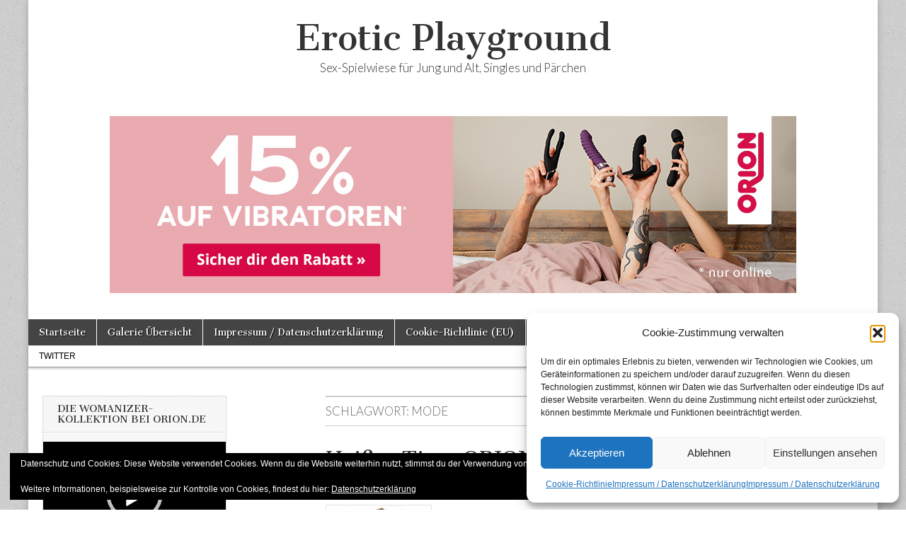

--- FILE ---
content_type: text/html; charset=UTF-8
request_url: https://www.erotic-playground.de/tag/mode/
body_size: 17036
content:
<!DOCTYPE html>
<html lang="de">
<head>
	<meta charset="UTF-8" />
	<meta name="viewport" content="width=device-width, initial-scale=1.0" />
	<link rel="profile" href="http://gmpg.org/xfn/11" />
	<link rel="pingback" href="https://www.erotic-playground.de/xmlrpc.php" />
	<meta name='robots' content='index, follow, max-image-preview:large, max-snippet:-1, max-video-preview:-1' />
	<style>img:is([sizes="auto" i], [sizes^="auto," i]) { contain-intrinsic-size: 3000px 1500px }</style>
	
	<!-- This site is optimized with the Yoast SEO plugin v26.3 - https://yoast.com/wordpress/plugins/seo/ -->
	<title>Mode Archive - Erotic Playground</title>
	<link rel="canonical" href="https://www.erotic-playground.de/tag/mode/" />
	<meta property="og:locale" content="de_DE" />
	<meta property="og:type" content="article" />
	<meta property="og:title" content="Mode Archive - Erotic Playground" />
	<meta property="og:url" content="https://www.erotic-playground.de/tag/mode/" />
	<meta property="og:site_name" content="Erotic Playground" />
	<meta name="twitter:card" content="summary_large_image" />
	<script type="application/ld+json" class="yoast-schema-graph">{"@context":"https://schema.org","@graph":[{"@type":"CollectionPage","@id":"https://www.erotic-playground.de/tag/mode/","url":"https://www.erotic-playground.de/tag/mode/","name":"Mode Archive - Erotic Playground","isPartOf":{"@id":"https://www.erotic-playground.de/#website"},"primaryImageOfPage":{"@id":"https://www.erotic-playground.de/tag/mode/#primaryimage"},"image":{"@id":"https://www.erotic-playground.de/tag/mode/#primaryimage"},"thumbnailUrl":"https://i0.wp.com/www.erotic-playground.de/wp-content/uploads/2018/09/Rabatt-Aktion-vom-6.-bis-13.-September-im-Orion-Online-Sex-Shop-15-Prozent-Rabatt-auf-Dessous-in-gro%C3%9Fen-Gr%C3%B6%C3%9Fen.jpg?fit=565%2C350&ssl=1","breadcrumb":{"@id":"https://www.erotic-playground.de/tag/mode/#breadcrumb"},"inLanguage":"de"},{"@type":"ImageObject","inLanguage":"de","@id":"https://www.erotic-playground.de/tag/mode/#primaryimage","url":"https://i0.wp.com/www.erotic-playground.de/wp-content/uploads/2018/09/Rabatt-Aktion-vom-6.-bis-13.-September-im-Orion-Online-Sex-Shop-15-Prozent-Rabatt-auf-Dessous-in-gro%C3%9Fen-Gr%C3%B6%C3%9Fen.jpg?fit=565%2C350&ssl=1","contentUrl":"https://i0.wp.com/www.erotic-playground.de/wp-content/uploads/2018/09/Rabatt-Aktion-vom-6.-bis-13.-September-im-Orion-Online-Sex-Shop-15-Prozent-Rabatt-auf-Dessous-in-gro%C3%9Fen-Gr%C3%B6%C3%9Fen.jpg?fit=565%2C350&ssl=1","width":565,"height":350,"caption":"Rabatt-Aktion vom 6. bis 13. September im Orion Online Sex-Shop -15 Prozent Rabatt auf Dessous in großen Größen"},{"@type":"BreadcrumbList","@id":"https://www.erotic-playground.de/tag/mode/#breadcrumb","itemListElement":[{"@type":"ListItem","position":1,"name":"Startseite","item":"https://www.erotic-playground.de/"},{"@type":"ListItem","position":2,"name":"Mode"}]},{"@type":"WebSite","@id":"https://www.erotic-playground.de/#website","url":"https://www.erotic-playground.de/","name":"Erotic Playground","description":"Sex-Spielwiese für Jung und Alt, Singles und Pärchen","potentialAction":[{"@type":"SearchAction","target":{"@type":"EntryPoint","urlTemplate":"https://www.erotic-playground.de/?s={search_term_string}"},"query-input":{"@type":"PropertyValueSpecification","valueRequired":true,"valueName":"search_term_string"}}],"inLanguage":"de"}]}</script>
	<!-- / Yoast SEO plugin. -->


<link rel='dns-prefetch' href='//stats.wp.com' />
<link rel='dns-prefetch' href='//fonts.googleapis.com' />
<link rel='dns-prefetch' href='//jetpack.wordpress.com' />
<link rel='dns-prefetch' href='//s0.wp.com' />
<link rel='dns-prefetch' href='//public-api.wordpress.com' />
<link rel='dns-prefetch' href='//0.gravatar.com' />
<link rel='dns-prefetch' href='//1.gravatar.com' />
<link rel='dns-prefetch' href='//2.gravatar.com' />
<link rel='preconnect' href='//i0.wp.com' />
<link rel='preconnect' href='//c0.wp.com' />
<link rel="alternate" type="application/rss+xml" title="Erotic Playground &raquo; Feed" href="https://www.erotic-playground.de/feed/" />
<link rel="alternate" type="application/rss+xml" title="Erotic Playground &raquo; Kommentar-Feed" href="https://www.erotic-playground.de/comments/feed/" />
<link rel="alternate" type="application/rss+xml" title="Erotic Playground &raquo; Mode Schlagwort-Feed" href="https://www.erotic-playground.de/tag/mode/feed/" />
<script type="text/javascript">
/* <![CDATA[ */
window._wpemojiSettings = {"baseUrl":"https:\/\/s.w.org\/images\/core\/emoji\/16.0.1\/72x72\/","ext":".png","svgUrl":"https:\/\/s.w.org\/images\/core\/emoji\/16.0.1\/svg\/","svgExt":".svg","source":{"concatemoji":"https:\/\/www.erotic-playground.de\/wp-includes\/js\/wp-emoji-release.min.js?ver=6.8.3"}};
/*! This file is auto-generated */
!function(s,n){var o,i,e;function c(e){try{var t={supportTests:e,timestamp:(new Date).valueOf()};sessionStorage.setItem(o,JSON.stringify(t))}catch(e){}}function p(e,t,n){e.clearRect(0,0,e.canvas.width,e.canvas.height),e.fillText(t,0,0);var t=new Uint32Array(e.getImageData(0,0,e.canvas.width,e.canvas.height).data),a=(e.clearRect(0,0,e.canvas.width,e.canvas.height),e.fillText(n,0,0),new Uint32Array(e.getImageData(0,0,e.canvas.width,e.canvas.height).data));return t.every(function(e,t){return e===a[t]})}function u(e,t){e.clearRect(0,0,e.canvas.width,e.canvas.height),e.fillText(t,0,0);for(var n=e.getImageData(16,16,1,1),a=0;a<n.data.length;a++)if(0!==n.data[a])return!1;return!0}function f(e,t,n,a){switch(t){case"flag":return n(e,"\ud83c\udff3\ufe0f\u200d\u26a7\ufe0f","\ud83c\udff3\ufe0f\u200b\u26a7\ufe0f")?!1:!n(e,"\ud83c\udde8\ud83c\uddf6","\ud83c\udde8\u200b\ud83c\uddf6")&&!n(e,"\ud83c\udff4\udb40\udc67\udb40\udc62\udb40\udc65\udb40\udc6e\udb40\udc67\udb40\udc7f","\ud83c\udff4\u200b\udb40\udc67\u200b\udb40\udc62\u200b\udb40\udc65\u200b\udb40\udc6e\u200b\udb40\udc67\u200b\udb40\udc7f");case"emoji":return!a(e,"\ud83e\udedf")}return!1}function g(e,t,n,a){var r="undefined"!=typeof WorkerGlobalScope&&self instanceof WorkerGlobalScope?new OffscreenCanvas(300,150):s.createElement("canvas"),o=r.getContext("2d",{willReadFrequently:!0}),i=(o.textBaseline="top",o.font="600 32px Arial",{});return e.forEach(function(e){i[e]=t(o,e,n,a)}),i}function t(e){var t=s.createElement("script");t.src=e,t.defer=!0,s.head.appendChild(t)}"undefined"!=typeof Promise&&(o="wpEmojiSettingsSupports",i=["flag","emoji"],n.supports={everything:!0,everythingExceptFlag:!0},e=new Promise(function(e){s.addEventListener("DOMContentLoaded",e,{once:!0})}),new Promise(function(t){var n=function(){try{var e=JSON.parse(sessionStorage.getItem(o));if("object"==typeof e&&"number"==typeof e.timestamp&&(new Date).valueOf()<e.timestamp+604800&&"object"==typeof e.supportTests)return e.supportTests}catch(e){}return null}();if(!n){if("undefined"!=typeof Worker&&"undefined"!=typeof OffscreenCanvas&&"undefined"!=typeof URL&&URL.createObjectURL&&"undefined"!=typeof Blob)try{var e="postMessage("+g.toString()+"("+[JSON.stringify(i),f.toString(),p.toString(),u.toString()].join(",")+"));",a=new Blob([e],{type:"text/javascript"}),r=new Worker(URL.createObjectURL(a),{name:"wpTestEmojiSupports"});return void(r.onmessage=function(e){c(n=e.data),r.terminate(),t(n)})}catch(e){}c(n=g(i,f,p,u))}t(n)}).then(function(e){for(var t in e)n.supports[t]=e[t],n.supports.everything=n.supports.everything&&n.supports[t],"flag"!==t&&(n.supports.everythingExceptFlag=n.supports.everythingExceptFlag&&n.supports[t]);n.supports.everythingExceptFlag=n.supports.everythingExceptFlag&&!n.supports.flag,n.DOMReady=!1,n.readyCallback=function(){n.DOMReady=!0}}).then(function(){return e}).then(function(){var e;n.supports.everything||(n.readyCallback(),(e=n.source||{}).concatemoji?t(e.concatemoji):e.wpemoji&&e.twemoji&&(t(e.twemoji),t(e.wpemoji)))}))}((window,document),window._wpemojiSettings);
/* ]]> */
</script>
<style id='wp-emoji-styles-inline-css' type='text/css'>

	img.wp-smiley, img.emoji {
		display: inline !important;
		border: none !important;
		box-shadow: none !important;
		height: 1em !important;
		width: 1em !important;
		margin: 0 0.07em !important;
		vertical-align: -0.1em !important;
		background: none !important;
		padding: 0 !important;
	}
</style>
<link rel='stylesheet' id='wp-block-library-css' href='https://c0.wp.com/c/6.8.3/wp-includes/css/dist/block-library/style.min.css' type='text/css' media='all' />
<style id='classic-theme-styles-inline-css' type='text/css'>
/*! This file is auto-generated */
.wp-block-button__link{color:#fff;background-color:#32373c;border-radius:9999px;box-shadow:none;text-decoration:none;padding:calc(.667em + 2px) calc(1.333em + 2px);font-size:1.125em}.wp-block-file__button{background:#32373c;color:#fff;text-decoration:none}
</style>
<link rel='stylesheet' id='mediaelement-css' href='https://c0.wp.com/c/6.8.3/wp-includes/js/mediaelement/mediaelementplayer-legacy.min.css' type='text/css' media='all' />
<link rel='stylesheet' id='wp-mediaelement-css' href='https://c0.wp.com/c/6.8.3/wp-includes/js/mediaelement/wp-mediaelement.min.css' type='text/css' media='all' />
<style id='jetpack-sharing-buttons-style-inline-css' type='text/css'>
.jetpack-sharing-buttons__services-list{display:flex;flex-direction:row;flex-wrap:wrap;gap:0;list-style-type:none;margin:5px;padding:0}.jetpack-sharing-buttons__services-list.has-small-icon-size{font-size:12px}.jetpack-sharing-buttons__services-list.has-normal-icon-size{font-size:16px}.jetpack-sharing-buttons__services-list.has-large-icon-size{font-size:24px}.jetpack-sharing-buttons__services-list.has-huge-icon-size{font-size:36px}@media print{.jetpack-sharing-buttons__services-list{display:none!important}}.editor-styles-wrapper .wp-block-jetpack-sharing-buttons{gap:0;padding-inline-start:0}ul.jetpack-sharing-buttons__services-list.has-background{padding:1.25em 2.375em}
</style>
<style id='global-styles-inline-css' type='text/css'>
:root{--wp--preset--aspect-ratio--square: 1;--wp--preset--aspect-ratio--4-3: 4/3;--wp--preset--aspect-ratio--3-4: 3/4;--wp--preset--aspect-ratio--3-2: 3/2;--wp--preset--aspect-ratio--2-3: 2/3;--wp--preset--aspect-ratio--16-9: 16/9;--wp--preset--aspect-ratio--9-16: 9/16;--wp--preset--color--black: #000000;--wp--preset--color--cyan-bluish-gray: #abb8c3;--wp--preset--color--white: #ffffff;--wp--preset--color--pale-pink: #f78da7;--wp--preset--color--vivid-red: #cf2e2e;--wp--preset--color--luminous-vivid-orange: #ff6900;--wp--preset--color--luminous-vivid-amber: #fcb900;--wp--preset--color--light-green-cyan: #7bdcb5;--wp--preset--color--vivid-green-cyan: #00d084;--wp--preset--color--pale-cyan-blue: #8ed1fc;--wp--preset--color--vivid-cyan-blue: #0693e3;--wp--preset--color--vivid-purple: #9b51e0;--wp--preset--gradient--vivid-cyan-blue-to-vivid-purple: linear-gradient(135deg,rgba(6,147,227,1) 0%,rgb(155,81,224) 100%);--wp--preset--gradient--light-green-cyan-to-vivid-green-cyan: linear-gradient(135deg,rgb(122,220,180) 0%,rgb(0,208,130) 100%);--wp--preset--gradient--luminous-vivid-amber-to-luminous-vivid-orange: linear-gradient(135deg,rgba(252,185,0,1) 0%,rgba(255,105,0,1) 100%);--wp--preset--gradient--luminous-vivid-orange-to-vivid-red: linear-gradient(135deg,rgba(255,105,0,1) 0%,rgb(207,46,46) 100%);--wp--preset--gradient--very-light-gray-to-cyan-bluish-gray: linear-gradient(135deg,rgb(238,238,238) 0%,rgb(169,184,195) 100%);--wp--preset--gradient--cool-to-warm-spectrum: linear-gradient(135deg,rgb(74,234,220) 0%,rgb(151,120,209) 20%,rgb(207,42,186) 40%,rgb(238,44,130) 60%,rgb(251,105,98) 80%,rgb(254,248,76) 100%);--wp--preset--gradient--blush-light-purple: linear-gradient(135deg,rgb(255,206,236) 0%,rgb(152,150,240) 100%);--wp--preset--gradient--blush-bordeaux: linear-gradient(135deg,rgb(254,205,165) 0%,rgb(254,45,45) 50%,rgb(107,0,62) 100%);--wp--preset--gradient--luminous-dusk: linear-gradient(135deg,rgb(255,203,112) 0%,rgb(199,81,192) 50%,rgb(65,88,208) 100%);--wp--preset--gradient--pale-ocean: linear-gradient(135deg,rgb(255,245,203) 0%,rgb(182,227,212) 50%,rgb(51,167,181) 100%);--wp--preset--gradient--electric-grass: linear-gradient(135deg,rgb(202,248,128) 0%,rgb(113,206,126) 100%);--wp--preset--gradient--midnight: linear-gradient(135deg,rgb(2,3,129) 0%,rgb(40,116,252) 100%);--wp--preset--font-size--small: 13px;--wp--preset--font-size--medium: 20px;--wp--preset--font-size--large: 36px;--wp--preset--font-size--x-large: 42px;--wp--preset--spacing--20: 0.44rem;--wp--preset--spacing--30: 0.67rem;--wp--preset--spacing--40: 1rem;--wp--preset--spacing--50: 1.5rem;--wp--preset--spacing--60: 2.25rem;--wp--preset--spacing--70: 3.38rem;--wp--preset--spacing--80: 5.06rem;--wp--preset--shadow--natural: 6px 6px 9px rgba(0, 0, 0, 0.2);--wp--preset--shadow--deep: 12px 12px 50px rgba(0, 0, 0, 0.4);--wp--preset--shadow--sharp: 6px 6px 0px rgba(0, 0, 0, 0.2);--wp--preset--shadow--outlined: 6px 6px 0px -3px rgba(255, 255, 255, 1), 6px 6px rgba(0, 0, 0, 1);--wp--preset--shadow--crisp: 6px 6px 0px rgba(0, 0, 0, 1);}:where(.is-layout-flex){gap: 0.5em;}:where(.is-layout-grid){gap: 0.5em;}body .is-layout-flex{display: flex;}.is-layout-flex{flex-wrap: wrap;align-items: center;}.is-layout-flex > :is(*, div){margin: 0;}body .is-layout-grid{display: grid;}.is-layout-grid > :is(*, div){margin: 0;}:where(.wp-block-columns.is-layout-flex){gap: 2em;}:where(.wp-block-columns.is-layout-grid){gap: 2em;}:where(.wp-block-post-template.is-layout-flex){gap: 1.25em;}:where(.wp-block-post-template.is-layout-grid){gap: 1.25em;}.has-black-color{color: var(--wp--preset--color--black) !important;}.has-cyan-bluish-gray-color{color: var(--wp--preset--color--cyan-bluish-gray) !important;}.has-white-color{color: var(--wp--preset--color--white) !important;}.has-pale-pink-color{color: var(--wp--preset--color--pale-pink) !important;}.has-vivid-red-color{color: var(--wp--preset--color--vivid-red) !important;}.has-luminous-vivid-orange-color{color: var(--wp--preset--color--luminous-vivid-orange) !important;}.has-luminous-vivid-amber-color{color: var(--wp--preset--color--luminous-vivid-amber) !important;}.has-light-green-cyan-color{color: var(--wp--preset--color--light-green-cyan) !important;}.has-vivid-green-cyan-color{color: var(--wp--preset--color--vivid-green-cyan) !important;}.has-pale-cyan-blue-color{color: var(--wp--preset--color--pale-cyan-blue) !important;}.has-vivid-cyan-blue-color{color: var(--wp--preset--color--vivid-cyan-blue) !important;}.has-vivid-purple-color{color: var(--wp--preset--color--vivid-purple) !important;}.has-black-background-color{background-color: var(--wp--preset--color--black) !important;}.has-cyan-bluish-gray-background-color{background-color: var(--wp--preset--color--cyan-bluish-gray) !important;}.has-white-background-color{background-color: var(--wp--preset--color--white) !important;}.has-pale-pink-background-color{background-color: var(--wp--preset--color--pale-pink) !important;}.has-vivid-red-background-color{background-color: var(--wp--preset--color--vivid-red) !important;}.has-luminous-vivid-orange-background-color{background-color: var(--wp--preset--color--luminous-vivid-orange) !important;}.has-luminous-vivid-amber-background-color{background-color: var(--wp--preset--color--luminous-vivid-amber) !important;}.has-light-green-cyan-background-color{background-color: var(--wp--preset--color--light-green-cyan) !important;}.has-vivid-green-cyan-background-color{background-color: var(--wp--preset--color--vivid-green-cyan) !important;}.has-pale-cyan-blue-background-color{background-color: var(--wp--preset--color--pale-cyan-blue) !important;}.has-vivid-cyan-blue-background-color{background-color: var(--wp--preset--color--vivid-cyan-blue) !important;}.has-vivid-purple-background-color{background-color: var(--wp--preset--color--vivid-purple) !important;}.has-black-border-color{border-color: var(--wp--preset--color--black) !important;}.has-cyan-bluish-gray-border-color{border-color: var(--wp--preset--color--cyan-bluish-gray) !important;}.has-white-border-color{border-color: var(--wp--preset--color--white) !important;}.has-pale-pink-border-color{border-color: var(--wp--preset--color--pale-pink) !important;}.has-vivid-red-border-color{border-color: var(--wp--preset--color--vivid-red) !important;}.has-luminous-vivid-orange-border-color{border-color: var(--wp--preset--color--luminous-vivid-orange) !important;}.has-luminous-vivid-amber-border-color{border-color: var(--wp--preset--color--luminous-vivid-amber) !important;}.has-light-green-cyan-border-color{border-color: var(--wp--preset--color--light-green-cyan) !important;}.has-vivid-green-cyan-border-color{border-color: var(--wp--preset--color--vivid-green-cyan) !important;}.has-pale-cyan-blue-border-color{border-color: var(--wp--preset--color--pale-cyan-blue) !important;}.has-vivid-cyan-blue-border-color{border-color: var(--wp--preset--color--vivid-cyan-blue) !important;}.has-vivid-purple-border-color{border-color: var(--wp--preset--color--vivid-purple) !important;}.has-vivid-cyan-blue-to-vivid-purple-gradient-background{background: var(--wp--preset--gradient--vivid-cyan-blue-to-vivid-purple) !important;}.has-light-green-cyan-to-vivid-green-cyan-gradient-background{background: var(--wp--preset--gradient--light-green-cyan-to-vivid-green-cyan) !important;}.has-luminous-vivid-amber-to-luminous-vivid-orange-gradient-background{background: var(--wp--preset--gradient--luminous-vivid-amber-to-luminous-vivid-orange) !important;}.has-luminous-vivid-orange-to-vivid-red-gradient-background{background: var(--wp--preset--gradient--luminous-vivid-orange-to-vivid-red) !important;}.has-very-light-gray-to-cyan-bluish-gray-gradient-background{background: var(--wp--preset--gradient--very-light-gray-to-cyan-bluish-gray) !important;}.has-cool-to-warm-spectrum-gradient-background{background: var(--wp--preset--gradient--cool-to-warm-spectrum) !important;}.has-blush-light-purple-gradient-background{background: var(--wp--preset--gradient--blush-light-purple) !important;}.has-blush-bordeaux-gradient-background{background: var(--wp--preset--gradient--blush-bordeaux) !important;}.has-luminous-dusk-gradient-background{background: var(--wp--preset--gradient--luminous-dusk) !important;}.has-pale-ocean-gradient-background{background: var(--wp--preset--gradient--pale-ocean) !important;}.has-electric-grass-gradient-background{background: var(--wp--preset--gradient--electric-grass) !important;}.has-midnight-gradient-background{background: var(--wp--preset--gradient--midnight) !important;}.has-small-font-size{font-size: var(--wp--preset--font-size--small) !important;}.has-medium-font-size{font-size: var(--wp--preset--font-size--medium) !important;}.has-large-font-size{font-size: var(--wp--preset--font-size--large) !important;}.has-x-large-font-size{font-size: var(--wp--preset--font-size--x-large) !important;}
:where(.wp-block-post-template.is-layout-flex){gap: 1.25em;}:where(.wp-block-post-template.is-layout-grid){gap: 1.25em;}
:where(.wp-block-columns.is-layout-flex){gap: 2em;}:where(.wp-block-columns.is-layout-grid){gap: 2em;}
:root :where(.wp-block-pullquote){font-size: 1.5em;line-height: 1.6;}
</style>
<link rel='stylesheet' id='cmplz-general-css' href='https://www.erotic-playground.de/wp-content/plugins/complianz-gdpr/assets/css/cookieblocker.min.css?ver=1762871761' type='text/css' media='all' />
<link rel='stylesheet' id='google_fonts-css' href='//fonts.googleapis.com/css?family=Cantata+One|Lato:300,700' type='text/css' media='all' />
<link rel='stylesheet' id='theme_stylesheet-css' href='https://www.erotic-playground.de/wp-content/themes/magazine-basic/style.css?ver=6.8.3' type='text/css' media='all' />
<link rel='stylesheet' id='font_awesome-css' href='https://www.erotic-playground.de/wp-content/themes/magazine-basic/library/css/font-awesome.css?ver=4.7.0' type='text/css' media='all' />
<link rel='stylesheet' id='sharedaddy-css' href='https://c0.wp.com/p/jetpack/15.2/modules/sharedaddy/sharing.css' type='text/css' media='all' />
<link rel='stylesheet' id='social-logos-css' href='https://c0.wp.com/p/jetpack/15.2/_inc/social-logos/social-logos.min.css' type='text/css' media='all' />
<script type="text/javascript" src="https://c0.wp.com/c/6.8.3/wp-includes/js/jquery/jquery.min.js" id="jquery-core-js"></script>
<script type="text/javascript" src="https://c0.wp.com/c/6.8.3/wp-includes/js/jquery/jquery-migrate.min.js" id="jquery-migrate-js"></script>
<link rel="https://api.w.org/" href="https://www.erotic-playground.de/wp-json/" /><link rel="alternate" title="JSON" type="application/json" href="https://www.erotic-playground.de/wp-json/wp/v2/tags/519" /><link rel="EditURI" type="application/rsd+xml" title="RSD" href="https://www.erotic-playground.de/xmlrpc.php?rsd" />
<meta name="generator" content="WordPress 6.8.3" />
	<style>img#wpstats{display:none}</style>
					<style>.cmplz-hidden {
					display: none !important;
				}</style><link id='MediaRSS' rel='alternate' type='application/rss+xml' title='NextGEN Gallery RSS Feed' href='https://www.erotic-playground.de/wp-content/plugins/nextgen-gallery/src/Legacy/xml/media-rss.php' />
<style>
#site-title a,#site-description{color:#333 !important}
#page{background-color:#ffffff}
.entry-meta a,.entry-content a,.widget a{color:#3D97C2}
</style>
	<style type="text/css" id="custom-background-css">
body.custom-background { background-image: url("https://www.erotic-playground.de/wp-content/themes/magazine-basic/library/images/solid.png"); background-position: left top; background-size: auto; background-repeat: repeat; background-attachment: scroll; }
</style>
	<link rel="icon" href="https://i0.wp.com/www.erotic-playground.de/wp-content/uploads/2016/03/cropped-Dildo-Deluxe-Real-Dong-Penis-Nachbildung-4.jpg?fit=32%2C32&#038;ssl=1" sizes="32x32" />
<link rel="icon" href="https://i0.wp.com/www.erotic-playground.de/wp-content/uploads/2016/03/cropped-Dildo-Deluxe-Real-Dong-Penis-Nachbildung-4.jpg?fit=192%2C192&#038;ssl=1" sizes="192x192" />
<link rel="apple-touch-icon" href="https://i0.wp.com/www.erotic-playground.de/wp-content/uploads/2016/03/cropped-Dildo-Deluxe-Real-Dong-Penis-Nachbildung-4.jpg?fit=180%2C180&#038;ssl=1" />
<meta name="msapplication-TileImage" content="https://i0.wp.com/www.erotic-playground.de/wp-content/uploads/2016/03/cropped-Dildo-Deluxe-Real-Dong-Penis-Nachbildung-4.jpg?fit=270%2C270&#038;ssl=1" />
</head>

<body data-cmplz=1 class="archive tag tag-mode tag-519 custom-background wp-theme-magazine-basic">
	<div id="page" class="grid  ">
		<header id="header" class="row" role="banner">
			<div class="c12">
				<div id="mobile-menu">
					<a href="#" class="left-menu"><i class="fa fa-reorder"></i></a>
					<a href="#"><i class="fa fa-search"></i></a>
				</div>
				<div id="drop-down-search"><form role="search" method="get" class="search-form" action="https://www.erotic-playground.de/">
				<label>
					<span class="screen-reader-text">Suche nach:</span>
					<input type="search" class="search-field" placeholder="Suchen …" value="" name="s" />
				</label>
				<input type="submit" class="search-submit" value="Suchen" />
			</form></div>

								<div class="title-logo-wrapper center">
										<div class="header-group">
												<div id="site-title"><a href="https://www.erotic-playground.de" title="Erotic Playground" rel="home">Erotic Playground</a></div>
						<div id="site-description">Sex-Spielwiese für Jung und Alt, Singles und Pärchen</div>					</div>
				</div>

									<div id="header-widgets" class="center">
						<aside id="custom_html-8" class="widget_text header-widget widget_custom_html"><div class="textwidget custom-html-widget"><center><a rel="sponsored noopener nofollow" target="_new" href="https://www.awin1.com/cread.php?s=2269960&v=11661&q=339662&r=397039"><img src="https://www.awin1.com/cshow.php?s=2269960&v=11661&q=339662&r=397039" border="0" alt="Aktuelle ORION Rabattaktionen" title="Aktuelle ORION Rabattaktionen"></a></center></div></aside>					</div>
					
				<div id="nav-wrapper">
					<div class="nav-content">
						<nav id="site-navigation" class="menus clearfix" role="navigation">
							<h3 class="screen-reader-text">Main menu</h3>
							<a class="screen-reader-text" href="#primary" title="Skip to content">Skip to content</a>
							<div id="main-menu" class="menu-menu-1-container"><ul id="menu-menu-1" class="menu"><li id="menu-item-4" class="menu-item menu-item-type-custom menu-item-object-custom menu-item-4"><a href="http://erotic-playground.de/">Startseite</a>
<li id="menu-item-244" class="menu-item menu-item-type-post_type menu-item-object-page menu-item-244"><a href="https://www.erotic-playground.de/galerie-uebersicht/">Galerie Übersicht</a>
<li id="menu-item-28" class="menu-item menu-item-type-post_type menu-item-object-page menu-item-privacy-policy menu-item-28"><a rel="privacy-policy" href="https://www.erotic-playground.de/impressum/">Impressum / Datenschutzerklärung</a>
<li id="menu-item-1429" class="menu-item menu-item-type-post_type menu-item-object-page menu-item-1429"><a href="https://www.erotic-playground.de/cookie-richtlinie-eu/">Cookie-Richtlinie (EU)</a>
</ul></div>						</nav><!-- #site-navigation -->

												<nav id="site-sub-navigation" class="menus" role="navigation">
							<h3 class="screen-reader-text">Sub menu</h3>
							<div class="menu-social-container"><ul id="menu-social" class="secondary-menu"><li id="menu-item-34" class="menu-item menu-item-type-custom menu-item-object-custom menu-item-34"><a href="https://twitter.com/Ero_Playground">Twitter</a>
</ul></div>						</nav><!-- #site-sub-navigation -->
											</div>
				</div>

			</div><!-- .c12 -->
		</header><!-- #header.row -->

		<div id="main" class="row">
<!-- Piwik -->
<script type="text/javascript">
  var _paq = _paq || [];
  /* tracker methods like "setCustomDimension" should be called before "trackPageView" */
  _paq.push(['trackPageView']);
  _paq.push(['enableLinkTracking']);
  (function() {
    var u="//piwik.berlinerwebagentur.de/";
    _paq.push(['setTrackerUrl', u+'piwik.php']);
    _paq.push(['setSiteId', '4']);
    var d=document, g=d.createElement('script'), s=d.getElementsByTagName('script')[0];
    g.type='text/javascript'; g.async=true; g.defer=true; g.src=u+'piwik.js'; s.parentNode.insertBefore(g,s);
  })();
</script>
<noscript><p><img src="//piwik.berlinerwebagentur.de/piwik.php?idsite=4&rec=1" style="border:0;" alt="" /></p></noscript>
<!-- End Piwik Code -->
	<section id="primary" class="c8 push4" role="main">

		
			<header id="archive-header">
				<h1 class="page-title">Schlagwort: <span>Mode</span></h1>			</header><!-- #archive-header -->

				<article id="post-1219" class="post-1219 post type-post status-publish format-standard has-post-thumbnail hentry category-dessous category-orion tag-20-prozent-rabatt tag-dessous tag-heisse-waesche tag-heisser-tipp tag-koerperbetonte-shirts tag-mode tag-oberteile tag-orion tag-provokant tag-raffinierte-kleider tag-roecke tag-romantisch tag-sexy-pants tag-slips tag-strings tag-struempfe tag-verfuehrerische-nylons">

	    <header>
    <h2 class="entry-title taggedlink"><a href="https://www.erotic-playground.de/heisser-tipp-orion-gibt-20-prozent-rabatt-auf-heisse-waesche/" rel="bookmark">Heißer Tipp: ORION gibt 20 Prozent Rabatt auf heiße Wäsche</a></h2>
    <div class="entry-meta">
            </div>
</header>

	    <div class="entry-content">
		    <a href="https://www.erotic-playground.de/heisser-tipp-orion-gibt-20-prozent-rabatt-auf-heisse-waesche/"><img width="150" height="150" src="https://i0.wp.com/www.erotic-playground.de/wp-content/uploads/2018/09/Rabatt-Aktion-vom-6.-bis-13.-September-im-Orion-Online-Sex-Shop-15-Prozent-Rabatt-auf-Dessous-in-gro%C3%9Fen-Gr%C3%B6%C3%9Fen.jpg?resize=150%2C150&amp;ssl=1" class="alignleft wp-post-image" alt="Rabatt-Aktion vom 6. bis 13. September im Orion Online Sex-Shop -15 Prozent Rabatt auf Dessous in großen Größen" decoding="async" /></a><p>Egal wie die Temperaturen draußen sinken &#8211; bei ORION geht es heiß her. Jetzt mit 20 Prozent Rabatt auf alle Artikel aus der Kategorie &#8222;Mode und Dessous&#8220;. ORION, der Erotik-Shop, bietet Euch am 3. November eine Auswahl von über 1900&hellip;</p>
<p class="more-link-p"><a class="more-link" href="https://www.erotic-playground.de/heisser-tipp-orion-gibt-20-prozent-rabatt-auf-heisse-waesche/">Read more &rarr;</a></p>
<div class="sharedaddy sd-sharing-enabled"><div class="robots-nocontent sd-block sd-social sd-social-icon-text sd-sharing"><h3 class="sd-title">Teilen mit:</h3><div class="sd-content"><ul><li><a href="#" class="sharing-anchor sd-button share-more"><span>Teilen</span></a></li><li class="share-end"></li></ul><div class="sharing-hidden"><div class="inner" style="display: none;"><ul><li class="share-email"><a rel="nofollow noopener noreferrer"
				data-shared="sharing-email-1219"
				class="share-email sd-button share-icon"
				href="mailto:?subject=%5BGeteilter%20Beitrag%5D%20Hei%C3%9Fer%20Tipp%3A%20ORION%20gibt%2020%20Prozent%20Rabatt%20auf%20hei%C3%9Fe%20W%C3%A4sche&#038;body=https%3A%2F%2Fwww.erotic-playground.de%2Fheisser-tipp-orion-gibt-20-prozent-rabatt-auf-heisse-waesche%2F&#038;share=email"
				target="_blank"
				aria-labelledby="sharing-email-1219"
				data-email-share-error-title="Hast du deinen E-Mail-Anbieter eingerichtet?" data-email-share-error-text="Wenn du Probleme mit dem Teilen per E-Mail hast, ist die E-Mail möglicherweise nicht für deinen Browser eingerichtet. Du musst die neue E-Mail-Einrichtung möglicherweise selbst vornehmen." data-email-share-nonce="64e77efe70" data-email-share-track-url="https://www.erotic-playground.de/heisser-tipp-orion-gibt-20-prozent-rabatt-auf-heisse-waesche/?share=email">
				<span id="sharing-email-1219" hidden>Klicken, um einem Freund einen Link per E-Mail zu senden (Wird in neuem Fenster geöffnet)</span>
				<span>E-Mail</span>
			</a></li><li class="share-print"><a rel="nofollow noopener noreferrer"
				data-shared="sharing-print-1219"
				class="share-print sd-button share-icon"
				href="https://www.erotic-playground.de/heisser-tipp-orion-gibt-20-prozent-rabatt-auf-heisse-waesche/?share=print"
				target="_blank"
				aria-labelledby="sharing-print-1219"
				>
				<span id="sharing-print-1219" hidden>Klicken zum Ausdrucken (Wird in neuem Fenster geöffnet)</span>
				<span>Drucken</span>
			</a></li><li class="share-twitter"><a rel="nofollow noopener noreferrer"
				data-shared="sharing-twitter-1219"
				class="share-twitter sd-button share-icon"
				href="https://www.erotic-playground.de/heisser-tipp-orion-gibt-20-prozent-rabatt-auf-heisse-waesche/?share=twitter"
				target="_blank"
				aria-labelledby="sharing-twitter-1219"
				>
				<span id="sharing-twitter-1219" hidden>Klicke, um auf X zu teilen (Wird in neuem Fenster geöffnet)</span>
				<span>X</span>
			</a></li><li class="share-facebook"><a rel="nofollow noopener noreferrer"
				data-shared="sharing-facebook-1219"
				class="share-facebook sd-button share-icon"
				href="https://www.erotic-playground.de/heisser-tipp-orion-gibt-20-prozent-rabatt-auf-heisse-waesche/?share=facebook"
				target="_blank"
				aria-labelledby="sharing-facebook-1219"
				>
				<span id="sharing-facebook-1219" hidden>Klick, um auf Facebook zu teilen (Wird in neuem Fenster geöffnet)</span>
				<span>Facebook</span>
			</a></li><li class="share-linkedin"><a rel="nofollow noopener noreferrer"
				data-shared="sharing-linkedin-1219"
				class="share-linkedin sd-button share-icon"
				href="https://www.erotic-playground.de/heisser-tipp-orion-gibt-20-prozent-rabatt-auf-heisse-waesche/?share=linkedin"
				target="_blank"
				aria-labelledby="sharing-linkedin-1219"
				>
				<span id="sharing-linkedin-1219" hidden>Klick, um auf LinkedIn zu teilen (Wird in neuem Fenster geöffnet)</span>
				<span>LinkedIn</span>
			</a></li><li class="share-pinterest"><a rel="nofollow noopener noreferrer"
				data-shared="sharing-pinterest-1219"
				class="share-pinterest sd-button share-icon"
				href="https://www.erotic-playground.de/heisser-tipp-orion-gibt-20-prozent-rabatt-auf-heisse-waesche/?share=pinterest"
				target="_blank"
				aria-labelledby="sharing-pinterest-1219"
				>
				<span id="sharing-pinterest-1219" hidden>Klick, um auf Pinterest zu teilen (Wird in neuem Fenster geöffnet)</span>
				<span>Pinterest</span>
			</a></li><li class="share-tumblr"><a rel="nofollow noopener noreferrer"
				data-shared="sharing-tumblr-1219"
				class="share-tumblr sd-button share-icon"
				href="https://www.erotic-playground.de/heisser-tipp-orion-gibt-20-prozent-rabatt-auf-heisse-waesche/?share=tumblr"
				target="_blank"
				aria-labelledby="sharing-tumblr-1219"
				>
				<span id="sharing-tumblr-1219" hidden>Klick, um auf Tumblr zu teilen (Wird in neuem Fenster geöffnet)</span>
				<span>Tumblr</span>
			</a></li><li class="share-reddit"><a rel="nofollow noopener noreferrer"
				data-shared="sharing-reddit-1219"
				class="share-reddit sd-button share-icon"
				href="https://www.erotic-playground.de/heisser-tipp-orion-gibt-20-prozent-rabatt-auf-heisse-waesche/?share=reddit"
				target="_blank"
				aria-labelledby="sharing-reddit-1219"
				>
				<span id="sharing-reddit-1219" hidden>Klick, um auf Reddit zu teilen (Wird in neuem Fenster geöffnet)</span>
				<span>Reddit</span>
			</a></li><li class="share-pocket"><a rel="nofollow noopener noreferrer"
				data-shared="sharing-pocket-1219"
				class="share-pocket sd-button share-icon"
				href="https://www.erotic-playground.de/heisser-tipp-orion-gibt-20-prozent-rabatt-auf-heisse-waesche/?share=pocket"
				target="_blank"
				aria-labelledby="sharing-pocket-1219"
				>
				<span id="sharing-pocket-1219" hidden>Klick, um auf Pocket zu teilen (Wird in neuem Fenster geöffnet)</span>
				<span>Pocket</span>
			</a></li><li class="share-end"></li></ul></div></div></div></div></div>	    </div><!-- .entry-content -->

	    
	</article><!-- #post-1219 -->
	</section><!-- #primary.c8 -->

	<div id="secondary" class="c3 pull8" role="complementary">
		<aside id="media_video-2" class="widget widget_media_video"><h3 class="widget-title">Die Womanizer-Kollektion bei Orion.de</h3><div style="width:100%;" class="wp-video"><!--[if lt IE 9]><script>document.createElement('video');</script><![endif]-->
<video class="wp-video-shortcode" id="video-1219-1" preload="metadata" controls="controls"><source type="video/mp4" src="https://www.erotic-playground.de/wp-content/uploads/2017/11/Der-Womanizer-bei-Orion.mp4?_=1" /><source type="video/mp4" src="http://www.erotic-playground.de/wp-content/uploads/2017/11/Der-Womanizer-bei-Orion.mp4?_=1" /><a href="https://www.erotic-playground.de/wp-content/uploads/2017/11/Der-Womanizer-bei-Orion.mp4">https://www.erotic-playground.de/wp-content/uploads/2017/11/Der-Womanizer-bei-Orion.mp4</a></video></div></aside><aside id="media_video-3" class="widget widget_media_video"><h3 class="widget-title">Der ORION Adventskalender 2022</h3><div style="width:100%;" class="wp-video"><video class="wp-video-shortcode" id="video-1219-2" preload="metadata" controls="controls"><source type="video/mp4" src="https://www.erotic-playground.de/wp-content/uploads/2022/10/ORION-Adventskalender-2022.mp4?_=2" /><source type="video/mp4" src="https://www.erotic-playground.de/wp-content/uploads/2022/10/ORION-Adventskalender-2022.mp4?_=2" /><a href="https://www.erotic-playground.de/wp-content/uploads/2022/10/ORION-Adventskalender-2022.mp4">https://www.erotic-playground.de/wp-content/uploads/2022/10/ORION-Adventskalender-2022.mp4</a></video></div></aside><aside id="custom_html-9" class="widget_text widget widget_custom_html"><div class="textwidget custom-html-widget"><a rel="sponsored noopener nofollow" target="_new" href="https://www.awin1.com/cread.php?s=2626940&v=13871&q=388053&r=397039"><img src="https://www.awin1.com/cshow.php?s=2626940&v=13871&q=388053&r=397039" border="0" alt="Amorelie Erotik Bestseller für Paare" title="Amorelie Erotik Bestseller für Paare"></a></div></aside><aside id="categories-2" class="widget widget_categories"><h3 class="widget-title">Kategorien</h3><form action="https://www.erotic-playground.de" method="get"><label class="screen-reader-text" for="cat">Kategorien</label><select  name='cat' id='cat' class='postform'>
	<option value='-1'>Kategorie auswählen</option>
	<option class="level-0" value="278">Amorelie.de&nbsp;&nbsp;(2)</option>
	<option class="level-0" value="105">Bademode&nbsp;&nbsp;(1)</option>
	<option class="level-0" value="61">Dessous&nbsp;&nbsp;(11)</option>
	<option class="level-0" value="379">DVD Erotik&nbsp;&nbsp;(2)</option>
	<option class="level-0" value="15">Eis.de&nbsp;&nbsp;(4)</option>
	<option class="level-0" value="468">FunDorado&nbsp;&nbsp;(1)</option>
	<option class="level-0" value="237">Magic X&nbsp;&nbsp;(4)</option>
	<option class="level-0" value="290">NightClub&nbsp;&nbsp;(2)</option>
	<option class="level-0" value="6">Orion&nbsp;&nbsp;(23)</option>
	<option class="level-0" value="397">Pornstars&nbsp;&nbsp;(2)</option>
	<option class="level-0" value="578">Rabattaktion&nbsp;&nbsp;(1)</option>
	<option class="level-0" value="48">Safer Sex&nbsp;&nbsp;(3)</option>
	<option class="level-1" value="49">&nbsp;&nbsp;&nbsp;Kondome&nbsp;&nbsp;(2)</option>
	<option class="level-0" value="2">Sex Spielzeug&nbsp;&nbsp;(30)</option>
	<option class="level-1" value="284">&nbsp;&nbsp;&nbsp;Anal-Plug&nbsp;&nbsp;(1)</option>
	<option class="level-1" value="3">&nbsp;&nbsp;&nbsp;Dildos&nbsp;&nbsp;(7)</option>
	<option class="level-1" value="285">&nbsp;&nbsp;&nbsp;Klitoris-Reizer&nbsp;&nbsp;(3)</option>
	<option class="level-1" value="29">&nbsp;&nbsp;&nbsp;Masturbator&nbsp;&nbsp;(5)</option>
	<option class="level-1" value="4">&nbsp;&nbsp;&nbsp;Penis Ringe&nbsp;&nbsp;(6)</option>
	<option class="level-1" value="158">&nbsp;&nbsp;&nbsp;Vibratoren&nbsp;&nbsp;(10)</option>
	<option class="level-0" value="323">Sextipps&nbsp;&nbsp;(4)</option>
	<option class="level-1" value="478">&nbsp;&nbsp;&nbsp;Masturbation&nbsp;&nbsp;(1)</option>
	<option class="level-0" value="128">Vakuum Penis Pumpen&nbsp;&nbsp;(1)</option>
	<option class="level-0" value="504">Venize.de&nbsp;&nbsp;(1)</option>
	<option class="level-0" value="224">Videos&nbsp;&nbsp;(5)</option>
</select>
</form><script type="text/javascript">
/* <![CDATA[ */

(function() {
	var dropdown = document.getElementById( "cat" );
	function onCatChange() {
		if ( dropdown.options[ dropdown.selectedIndex ].value > 0 ) {
			dropdown.parentNode.submit();
		}
	}
	dropdown.onchange = onCatChange;
})();

/* ]]> */
</script>
</aside><aside id="tag_cloud-2" class="widget widget_tag_cloud"><h3 class="widget-title">Schlagwörter</h3><div class="tagcloud"><a href="https://www.erotic-playground.de/tag/cottelli-collection/" class="tag-cloud-link tag-link-64 tag-link-position-1" style="font-size: 10.4pt;" aria-label="Cottelli Collection (3 Einträge)">Cottelli Collection</a>
<a href="https://www.erotic-playground.de/tag/dessous/" class="tag-cloud-link tag-link-18 tag-link-position-2" style="font-size: 10.4pt;" aria-label="Dessous (3 Einträge)">Dessous</a>
<a href="https://www.erotic-playground.de/tag/dildo/" class="tag-cloud-link tag-link-52 tag-link-position-3" style="font-size: 8pt;" aria-label="Dildo (2 Einträge)">Dildo</a>
<a href="https://www.erotic-playground.de/tag/dildos/" class="tag-cloud-link tag-link-16 tag-link-position-4" style="font-size: 10.4pt;" aria-label="Dildos (3 Einträge)">Dildos</a>
<a href="https://www.erotic-playground.de/tag/erotic/" class="tag-cloud-link tag-link-241 tag-link-position-5" style="font-size: 8pt;" aria-label="Erotic (2 Einträge)">Erotic</a>
<a href="https://www.erotic-playground.de/tag/erotik/" class="tag-cloud-link tag-link-240 tag-link-position-6" style="font-size: 8pt;" aria-label="Erotik (2 Einträge)">Erotik</a>
<a href="https://www.erotic-playground.de/tag/erotik-shop/" class="tag-cloud-link tag-link-419 tag-link-position-7" style="font-size: 8pt;" aria-label="Erotik-Shop (2 Einträge)">Erotik-Shop</a>
<a href="https://www.erotic-playground.de/tag/erotikfilme/" class="tag-cloud-link tag-link-314 tag-link-position-8" style="font-size: 8pt;" aria-label="Erotikfilme (2 Einträge)">Erotikfilme</a>
<a href="https://www.erotic-playground.de/tag/glas-dildo/" class="tag-cloud-link tag-link-246 tag-link-position-9" style="font-size: 8pt;" aria-label="Glas Dildo (2 Einträge)">Glas Dildo</a>
<a href="https://www.erotic-playground.de/tag/kondome/" class="tag-cloud-link tag-link-51 tag-link-position-10" style="font-size: 8pt;" aria-label="Kondome (2 Einträge)">Kondome</a>
<a href="https://www.erotic-playground.de/tag/la-finesse-dessous/" class="tag-cloud-link tag-link-415 tag-link-position-11" style="font-size: 10.4pt;" aria-label="La finesse DESSOUS (3 Einträge)">La finesse DESSOUS</a>
<a href="https://www.erotic-playground.de/tag/liebeskugel-duo/" class="tag-cloud-link tag-link-176 tag-link-position-12" style="font-size: 8pt;" aria-label="Liebeskugel Duo (2 Einträge)">Liebeskugel Duo</a>
<a href="https://www.erotic-playground.de/tag/lingerie/" class="tag-cloud-link tag-link-65 tag-link-position-13" style="font-size: 10.4pt;" aria-label="Lingerie (3 Einträge)">Lingerie</a>
<a href="https://www.erotic-playground.de/tag/lumunu/" class="tag-cloud-link tag-link-53 tag-link-position-14" style="font-size: 8pt;" aria-label="lumunu (2 Einträge)">lumunu</a>
<a href="https://www.erotic-playground.de/tag/lumunu-silikon-vibrator/" class="tag-cloud-link tag-link-197 tag-link-position-15" style="font-size: 8pt;" aria-label="Lumunu Silikon Vibrator (2 Einträge)">Lumunu Silikon Vibrator</a>
<a href="https://www.erotic-playground.de/tag/lust/" class="tag-cloud-link tag-link-328 tag-link-position-16" style="font-size: 8pt;" aria-label="Lust (2 Einträge)">Lust</a>
<a href="https://www.erotic-playground.de/tag/lust-tipps/" class="tag-cloud-link tag-link-325 tag-link-position-17" style="font-size: 8pt;" aria-label="Lust-Tipps (2 Einträge)">Lust-Tipps</a>
<a href="https://www.erotic-playground.de/tag/masturbator/" class="tag-cloud-link tag-link-30 tag-link-position-18" style="font-size: 8pt;" aria-label="Masturbator (2 Einträge)">Masturbator</a>
<a href="https://www.erotic-playground.de/tag/online-sexshop/" class="tag-cloud-link tag-link-346 tag-link-position-19" style="font-size: 10.4pt;" aria-label="Online-Sexshop (3 Einträge)">Online-Sexshop</a>
<a href="https://www.erotic-playground.de/tag/online-sex-shop/" class="tag-cloud-link tag-link-334 tag-link-position-20" style="font-size: 12.4pt;" aria-label="Online Sex-Shop (4 Einträge)">Online Sex-Shop</a>
<a href="https://www.erotic-playground.de/tag/orgasmuswunder/" class="tag-cloud-link tag-link-340 tag-link-position-21" style="font-size: 8pt;" aria-label="Orgasmuswunder (2 Einträge)">Orgasmuswunder</a>
<a href="https://www.erotic-playground.de/tag/orion/" class="tag-cloud-link tag-link-7 tag-link-position-22" style="font-size: 14pt;" aria-label="Orion (5 Einträge)">Orion</a>
<a href="https://www.erotic-playground.de/tag/orion-sex-shop/" class="tag-cloud-link tag-link-406 tag-link-position-23" style="font-size: 12.4pt;" aria-label="Orion Sex-Shop (4 Einträge)">Orion Sex-Shop</a>
<a href="https://www.erotic-playground.de/tag/porno/" class="tag-cloud-link tag-link-115 tag-link-position-24" style="font-size: 12.4pt;" aria-label="Porno (4 Einträge)">Porno</a>
<a href="https://www.erotic-playground.de/tag/pornostars/" class="tag-cloud-link tag-link-315 tag-link-position-25" style="font-size: 8pt;" aria-label="Pornostars (2 Einträge)">Pornostars</a>
<a href="https://www.erotic-playground.de/tag/pornstar/" class="tag-cloud-link tag-link-398 tag-link-position-26" style="font-size: 8pt;" aria-label="Pornstar (2 Einträge)">Pornstar</a>
<a href="https://www.erotic-playground.de/tag/selbstbefriedigung/" class="tag-cloud-link tag-link-288 tag-link-position-27" style="font-size: 8pt;" aria-label="Selbstbefriedigung (2 Einträge)">Selbstbefriedigung</a>
<a href="https://www.erotic-playground.de/tag/sex/" class="tag-cloud-link tag-link-239 tag-link-position-28" style="font-size: 14pt;" aria-label="Sex (5 Einträge)">Sex</a>
<a href="https://www.erotic-playground.de/tag/sex-film/" class="tag-cloud-link tag-link-111 tag-link-position-29" style="font-size: 8pt;" aria-label="Sex Film (2 Einträge)">Sex Film</a>
<a href="https://www.erotic-playground.de/tag/sexfilme/" class="tag-cloud-link tag-link-394 tag-link-position-30" style="font-size: 8pt;" aria-label="Sexfilme (2 Einträge)">Sexfilme</a>
<a href="https://www.erotic-playground.de/tag/sex-movie/" class="tag-cloud-link tag-link-110 tag-link-position-31" style="font-size: 8pt;" aria-label="Sex Movie (2 Einträge)">Sex Movie</a>
<a href="https://www.erotic-playground.de/tag/sex-shop/" class="tag-cloud-link tag-link-247 tag-link-position-32" style="font-size: 8pt;" aria-label="Sex Shop (2 Einträge)">Sex Shop</a>
<a href="https://www.erotic-playground.de/tag/sex-spielzeug/" class="tag-cloud-link tag-link-20 tag-link-position-33" style="font-size: 8pt;" aria-label="Sex Spielzeug (2 Einträge)">Sex Spielzeug</a>
<a href="https://www.erotic-playground.de/tag/sexspielzeug/" class="tag-cloud-link tag-link-209 tag-link-position-34" style="font-size: 8pt;" aria-label="Sexspielzeug (2 Einträge)">Sexspielzeug</a>
<a href="https://www.erotic-playground.de/tag/sextoy/" class="tag-cloud-link tag-link-54 tag-link-position-35" style="font-size: 12.4pt;" aria-label="Sextoy (4 Einträge)">Sextoy</a>
<a href="https://www.erotic-playground.de/tag/sextoys/" class="tag-cloud-link tag-link-80 tag-link-position-36" style="font-size: 22pt;" aria-label="Sextoys (14 Einträge)">Sextoys</a>
<a href="https://www.erotic-playground.de/tag/sex-toys/" class="tag-cloud-link tag-link-238 tag-link-position-37" style="font-size: 12.4pt;" aria-label="Sex Toys (4 Einträge)">Sex Toys</a>
<a href="https://www.erotic-playground.de/tag/sextoys-guenstig/" class="tag-cloud-link tag-link-318 tag-link-position-38" style="font-size: 8pt;" aria-label="Sextoys günstig (2 Einträge)">Sextoys günstig</a>
<a href="https://www.erotic-playground.de/tag/sextoys-zum-sparpreis/" class="tag-cloud-link tag-link-321 tag-link-position-39" style="font-size: 8pt;" aria-label="Sextoys zum Sparpreis (2 Einträge)">Sextoys zum Sparpreis</a>
<a href="https://www.erotic-playground.de/tag/sexy/" class="tag-cloud-link tag-link-263 tag-link-position-40" style="font-size: 8pt;" aria-label="sexy (2 Einträge)">sexy</a>
<a href="https://www.erotic-playground.de/tag/sexy-body/" class="tag-cloud-link tag-link-116 tag-link-position-41" style="font-size: 8pt;" aria-label="Sexy Body (2 Einträge)">Sexy Body</a>
<a href="https://www.erotic-playground.de/tag/sexy-dessous/" class="tag-cloud-link tag-link-335 tag-link-position-42" style="font-size: 10.4pt;" aria-label="Sexy Dessous (3 Einträge)">Sexy Dessous</a>
<a href="https://www.erotic-playground.de/tag/sexy-unterwaesche/" class="tag-cloud-link tag-link-336 tag-link-position-43" style="font-size: 8pt;" aria-label="Sexy Unterwäsche (2 Einträge)">Sexy Unterwäsche</a>
<a href="https://www.erotic-playground.de/tag/silikon-dildo/" class="tag-cloud-link tag-link-248 tag-link-position-44" style="font-size: 8pt;" aria-label="Silikon Dildo (2 Einträge)">Silikon Dildo</a>
<a href="https://www.erotic-playground.de/tag/womanizer/" class="tag-cloud-link tag-link-408 tag-link-position-45" style="font-size: 8pt;" aria-label="Womanizer (2 Einträge)">Womanizer</a></div>
</aside>	</div><!-- #secondary.widget-area -->

			<div id="tertiary" class="c1 pull8" role="complementary">
			<aside id="eu_cookie_law_widget-2" class="widget widget_eu_cookie_law_widget">
<div
	class="hide-on-button negative"
	data-hide-timeout="30"
	data-consent-expiration="180"
	id="eu-cookie-law"
>
	<form method="post" id="jetpack-eu-cookie-law-form">
		<input type="submit" value="Schließen und akzeptieren" class="accept" />
	</form>

	Datenschutz und Cookies: Diese Website verwendet Cookies. Wenn du die Website weiterhin nutzt, stimmst du der Verwendung von Cookies zu.<br />
<br />
Weitere Informationen, beispielsweise zur Kontrolle von Cookies, findest du hier:
		<a href="http://www.erotic-playground.de/impressum/" rel="">
		Datenschutzerklärung	</a>
</div>
</aside>		</div><!-- #tertiary.widget-area -->
			</div> <!-- #main.row -->
</div> <!-- #page.grid -->

<footer id="footer" role="contentinfo">

	<div id="footer-content" class="grid ">
		<div class="row">

			<p class="copyright c12">
				<span class="fl">Copyright &copy; 2026 <a href="https://www.erotic-playground.de">Erotic Playground</a>. All Rights Reserved.</span>
				<span class="fr">The Magazine Basic Theme by <a href="https://themes.bavotasan.com/">bavotasan.com</a>.</span>
			</p><!-- .c12 -->

		</div><!-- .row -->
	</div><!-- #footer-content.grid -->

</footer><!-- #footer -->

<script type="speculationrules">
{"prefetch":[{"source":"document","where":{"and":[{"href_matches":"\/*"},{"not":{"href_matches":["\/wp-*.php","\/wp-admin\/*","\/wp-content\/uploads\/*","\/wp-content\/*","\/wp-content\/plugins\/*","\/wp-content\/themes\/magazine-basic\/*","\/*\\?(.+)"]}},{"not":{"selector_matches":"a[rel~=\"nofollow\"]"}},{"not":{"selector_matches":".no-prefetch, .no-prefetch a"}}]},"eagerness":"conservative"}]}
</script>

<!-- Consent Management powered by Complianz | GDPR/CCPA Cookie Consent https://wordpress.org/plugins/complianz-gdpr -->
<div id="cmplz-cookiebanner-container"><div class="cmplz-cookiebanner cmplz-hidden banner-1 bottom-right-view-preferences optin cmplz-bottom-right cmplz-categories-type-view-preferences" aria-modal="true" data-nosnippet="true" role="dialog" aria-live="polite" aria-labelledby="cmplz-header-1-optin" aria-describedby="cmplz-message-1-optin">
	<div class="cmplz-header">
		<div class="cmplz-logo"></div>
		<div class="cmplz-title" id="cmplz-header-1-optin">Cookie-Zustimmung verwalten</div>
		<div class="cmplz-close" tabindex="0" role="button" aria-label="Dialog schließen">
			<svg aria-hidden="true" focusable="false" data-prefix="fas" data-icon="times" class="svg-inline--fa fa-times fa-w-11" role="img" xmlns="http://www.w3.org/2000/svg" viewBox="0 0 352 512"><path fill="currentColor" d="M242.72 256l100.07-100.07c12.28-12.28 12.28-32.19 0-44.48l-22.24-22.24c-12.28-12.28-32.19-12.28-44.48 0L176 189.28 75.93 89.21c-12.28-12.28-32.19-12.28-44.48 0L9.21 111.45c-12.28 12.28-12.28 32.19 0 44.48L109.28 256 9.21 356.07c-12.28 12.28-12.28 32.19 0 44.48l22.24 22.24c12.28 12.28 32.2 12.28 44.48 0L176 322.72l100.07 100.07c12.28 12.28 32.2 12.28 44.48 0l22.24-22.24c12.28-12.28 12.28-32.19 0-44.48L242.72 256z"></path></svg>
		</div>
	</div>

	<div class="cmplz-divider cmplz-divider-header"></div>
	<div class="cmplz-body">
		<div class="cmplz-message" id="cmplz-message-1-optin">Um dir ein optimales Erlebnis zu bieten, verwenden wir Technologien wie Cookies, um Geräteinformationen zu speichern und/oder darauf zuzugreifen. Wenn du diesen Technologien zustimmst, können wir Daten wie das Surfverhalten oder eindeutige IDs auf dieser Website verarbeiten. Wenn du deine Zustimmung nicht erteilst oder zurückziehst, können bestimmte Merkmale und Funktionen beeinträchtigt werden.</div>
		<!-- categories start -->
		<div class="cmplz-categories">
			<details class="cmplz-category cmplz-functional" >
				<summary>
						<span class="cmplz-category-header">
							<span class="cmplz-category-title">Funktional</span>
							<span class='cmplz-always-active'>
								<span class="cmplz-banner-checkbox">
									<input type="checkbox"
										   id="cmplz-functional-optin"
										   data-category="cmplz_functional"
										   class="cmplz-consent-checkbox cmplz-functional"
										   size="40"
										   value="1"/>
									<label class="cmplz-label" for="cmplz-functional-optin"><span class="screen-reader-text">Funktional</span></label>
								</span>
								Immer aktiv							</span>
							<span class="cmplz-icon cmplz-open">
								<svg xmlns="http://www.w3.org/2000/svg" viewBox="0 0 448 512"  height="18" ><path d="M224 416c-8.188 0-16.38-3.125-22.62-9.375l-192-192c-12.5-12.5-12.5-32.75 0-45.25s32.75-12.5 45.25 0L224 338.8l169.4-169.4c12.5-12.5 32.75-12.5 45.25 0s12.5 32.75 0 45.25l-192 192C240.4 412.9 232.2 416 224 416z"/></svg>
							</span>
						</span>
				</summary>
				<div class="cmplz-description">
					<span class="cmplz-description-functional">Die technische Speicherung oder der Zugang ist unbedingt erforderlich für den rechtmäßigen Zweck, die Nutzung eines bestimmten Dienstes zu ermöglichen, der vom Teilnehmer oder Nutzer ausdrücklich gewünscht wird, oder für den alleinigen Zweck, die Übertragung einer Nachricht über ein elektronisches Kommunikationsnetz durchzuführen.</span>
				</div>
			</details>

			<details class="cmplz-category cmplz-preferences" >
				<summary>
						<span class="cmplz-category-header">
							<span class="cmplz-category-title">Vorlieben</span>
							<span class="cmplz-banner-checkbox">
								<input type="checkbox"
									   id="cmplz-preferences-optin"
									   data-category="cmplz_preferences"
									   class="cmplz-consent-checkbox cmplz-preferences"
									   size="40"
									   value="1"/>
								<label class="cmplz-label" for="cmplz-preferences-optin"><span class="screen-reader-text">Vorlieben</span></label>
							</span>
							<span class="cmplz-icon cmplz-open">
								<svg xmlns="http://www.w3.org/2000/svg" viewBox="0 0 448 512"  height="18" ><path d="M224 416c-8.188 0-16.38-3.125-22.62-9.375l-192-192c-12.5-12.5-12.5-32.75 0-45.25s32.75-12.5 45.25 0L224 338.8l169.4-169.4c12.5-12.5 32.75-12.5 45.25 0s12.5 32.75 0 45.25l-192 192C240.4 412.9 232.2 416 224 416z"/></svg>
							</span>
						</span>
				</summary>
				<div class="cmplz-description">
					<span class="cmplz-description-preferences">Die technische Speicherung oder der Zugriff ist für den rechtmäßigen Zweck der Speicherung von Präferenzen erforderlich, die nicht vom Abonnenten oder Benutzer angefordert wurden.</span>
				</div>
			</details>

			<details class="cmplz-category cmplz-statistics" >
				<summary>
						<span class="cmplz-category-header">
							<span class="cmplz-category-title">Statistiken</span>
							<span class="cmplz-banner-checkbox">
								<input type="checkbox"
									   id="cmplz-statistics-optin"
									   data-category="cmplz_statistics"
									   class="cmplz-consent-checkbox cmplz-statistics"
									   size="40"
									   value="1"/>
								<label class="cmplz-label" for="cmplz-statistics-optin"><span class="screen-reader-text">Statistiken</span></label>
							</span>
							<span class="cmplz-icon cmplz-open">
								<svg xmlns="http://www.w3.org/2000/svg" viewBox="0 0 448 512"  height="18" ><path d="M224 416c-8.188 0-16.38-3.125-22.62-9.375l-192-192c-12.5-12.5-12.5-32.75 0-45.25s32.75-12.5 45.25 0L224 338.8l169.4-169.4c12.5-12.5 32.75-12.5 45.25 0s12.5 32.75 0 45.25l-192 192C240.4 412.9 232.2 416 224 416z"/></svg>
							</span>
						</span>
				</summary>
				<div class="cmplz-description">
					<span class="cmplz-description-statistics">Die technische Speicherung oder der Zugriff, der ausschließlich zu statistischen Zwecken erfolgt.</span>
					<span class="cmplz-description-statistics-anonymous">Die technische Speicherung oder der Zugriff, der ausschließlich zu anonymen statistischen Zwecken verwendet wird. Ohne eine Vorladung, die freiwillige Zustimmung deines Internetdienstanbieters oder zusätzliche Aufzeichnungen von Dritten können die zu diesem Zweck gespeicherten oder abgerufenen Informationen allein in der Regel nicht dazu verwendet werden, dich zu identifizieren.</span>
				</div>
			</details>
			<details class="cmplz-category cmplz-marketing" >
				<summary>
						<span class="cmplz-category-header">
							<span class="cmplz-category-title">Marketing</span>
							<span class="cmplz-banner-checkbox">
								<input type="checkbox"
									   id="cmplz-marketing-optin"
									   data-category="cmplz_marketing"
									   class="cmplz-consent-checkbox cmplz-marketing"
									   size="40"
									   value="1"/>
								<label class="cmplz-label" for="cmplz-marketing-optin"><span class="screen-reader-text">Marketing</span></label>
							</span>
							<span class="cmplz-icon cmplz-open">
								<svg xmlns="http://www.w3.org/2000/svg" viewBox="0 0 448 512"  height="18" ><path d="M224 416c-8.188 0-16.38-3.125-22.62-9.375l-192-192c-12.5-12.5-12.5-32.75 0-45.25s32.75-12.5 45.25 0L224 338.8l169.4-169.4c12.5-12.5 32.75-12.5 45.25 0s12.5 32.75 0 45.25l-192 192C240.4 412.9 232.2 416 224 416z"/></svg>
							</span>
						</span>
				</summary>
				<div class="cmplz-description">
					<span class="cmplz-description-marketing">Die technische Speicherung oder der Zugriff ist erforderlich, um Nutzerprofile zu erstellen, um Werbung zu versenden oder um den Nutzer auf einer Website oder über mehrere Websites hinweg zu ähnlichen Marketingzwecken zu verfolgen.</span>
				</div>
			</details>
		</div><!-- categories end -->
			</div>

	<div class="cmplz-links cmplz-information">
		<ul>
			<li><a class="cmplz-link cmplz-manage-options cookie-statement" href="#" data-relative_url="#cmplz-manage-consent-container">Optionen verwalten</a></li>
			<li><a class="cmplz-link cmplz-manage-third-parties cookie-statement" href="#" data-relative_url="#cmplz-cookies-overview">Dienste verwalten</a></li>
			<li><a class="cmplz-link cmplz-manage-vendors tcf cookie-statement" href="#" data-relative_url="#cmplz-tcf-wrapper">Verwalten von {vendor_count}-Lieferanten</a></li>
			<li><a class="cmplz-link cmplz-external cmplz-read-more-purposes tcf" target="_blank" rel="noopener noreferrer nofollow" href="https://cookiedatabase.org/tcf/purposes/" aria-label="Weitere Informationen zu den Zwecken von TCF findest du in der Cookie-Datenbank.">Lese mehr über diese Zwecke</a></li>
		</ul>
			</div>

	<div class="cmplz-divider cmplz-footer"></div>

	<div class="cmplz-buttons">
		<button class="cmplz-btn cmplz-accept">Akzeptieren</button>
		<button class="cmplz-btn cmplz-deny">Ablehnen</button>
		<button class="cmplz-btn cmplz-view-preferences">Einstellungen ansehen</button>
		<button class="cmplz-btn cmplz-save-preferences">Einstellungen speichern</button>
		<a class="cmplz-btn cmplz-manage-options tcf cookie-statement" href="#" data-relative_url="#cmplz-manage-consent-container">Einstellungen ansehen</a>
			</div>

	
	<div class="cmplz-documents cmplz-links">
		<ul>
			<li><a class="cmplz-link cookie-statement" href="#" data-relative_url="">{title}</a></li>
			<li><a class="cmplz-link privacy-statement" href="#" data-relative_url="">{title}</a></li>
			<li><a class="cmplz-link impressum" href="#" data-relative_url="">{title}</a></li>
		</ul>
			</div>
</div>
</div>
					<div id="cmplz-manage-consent" data-nosnippet="true"><button class="cmplz-btn cmplz-hidden cmplz-manage-consent manage-consent-1">Zustimmung verwalten</button>

</div>
	<script type="text/javascript">
		window.WPCOM_sharing_counts = {"https:\/\/www.erotic-playground.de\/heisser-tipp-orion-gibt-20-prozent-rabatt-auf-heisse-waesche\/":1219};
	</script>
						<link rel='stylesheet' id='eu-cookie-law-style-css' href='https://c0.wp.com/p/jetpack/15.2/modules/widgets/eu-cookie-law/style.css' type='text/css' media='all' />
<script type="text/javascript" src="https://www.erotic-playground.de/wp-content/themes/magazine-basic/library/js/theme.js?ver=6.8.3" id="theme_js-js"></script>
<script type="text/javascript" id="jetpack-stats-js-before">
/* <![CDATA[ */
_stq = window._stq || [];
_stq.push([ "view", JSON.parse("{\"v\":\"ext\",\"blog\":\"108797569\",\"post\":\"0\",\"tz\":\"1\",\"srv\":\"www.erotic-playground.de\",\"arch_tag\":\"mode\",\"arch_results\":\"1\",\"j\":\"1:15.2\"}") ]);
_stq.push([ "clickTrackerInit", "108797569", "0" ]);
/* ]]> */
</script>
<script data-service="jetpack-statistics" data-category="statistics" type="text/plain" data-cmplz-src="https://stats.wp.com/e-202605.js" id="jetpack-stats-js" defer="defer" data-wp-strategy="defer"></script>
<script type="text/javascript" id="cmplz-cookiebanner-js-extra">
/* <![CDATA[ */
var complianz = {"prefix":"cmplz_","user_banner_id":"1","set_cookies":[],"block_ajax_content":"","banner_version":"15","version":"7.4.3","store_consent":"","do_not_track_enabled":"1","consenttype":"optin","region":"eu","geoip":"","dismiss_timeout":"","disable_cookiebanner":"","soft_cookiewall":"","dismiss_on_scroll":"","cookie_expiry":"365","url":"https:\/\/www.erotic-playground.de\/wp-json\/complianz\/v1\/","locale":"lang=de&locale=de_DE","set_cookies_on_root":"","cookie_domain":"","current_policy_id":"27","cookie_path":"\/","categories":{"statistics":"Statistiken","marketing":"Marketing"},"tcf_active":"","placeholdertext":"Klicke hier, um {category}-Cookies zu akzeptieren und diesen Inhalt zu aktivieren","css_file":"https:\/\/www.erotic-playground.de\/wp-content\/uploads\/complianz\/css\/banner-{banner_id}-{type}.css?v=15","page_links":{"eu":{"cookie-statement":{"title":"Cookie-Richtlinie ","url":"https:\/\/www.erotic-playground.de\/cookie-richtlinie-eu\/"},"privacy-statement":{"title":"Impressum \/ Datenschutzerkl\u00e4rung","url":"https:\/\/www.erotic-playground.de\/impressum\/"},"impressum":{"title":"Impressum \/ Datenschutzerkl\u00e4rung","url":"https:\/\/www.erotic-playground.de\/impressum\/"}},"us":{"impressum":{"title":"Impressum \/ Datenschutzerkl\u00e4rung","url":"https:\/\/www.erotic-playground.de\/impressum\/"}},"uk":{"impressum":{"title":"Impressum \/ Datenschutzerkl\u00e4rung","url":"https:\/\/www.erotic-playground.de\/impressum\/"}},"ca":{"impressum":{"title":"Impressum \/ Datenschutzerkl\u00e4rung","url":"https:\/\/www.erotic-playground.de\/impressum\/"}},"au":{"impressum":{"title":"Impressum \/ Datenschutzerkl\u00e4rung","url":"https:\/\/www.erotic-playground.de\/impressum\/"}},"za":{"impressum":{"title":"Impressum \/ Datenschutzerkl\u00e4rung","url":"https:\/\/www.erotic-playground.de\/impressum\/"}},"br":{"impressum":{"title":"Impressum \/ Datenschutzerkl\u00e4rung","url":"https:\/\/www.erotic-playground.de\/impressum\/"}}},"tm_categories":"","forceEnableStats":"","preview":"","clean_cookies":"","aria_label":"Klicke hier, um {category}-Cookies zu akzeptieren und diesen Inhalt zu aktivieren"};
/* ]]> */
</script>
<script defer type="text/javascript" src="https://www.erotic-playground.de/wp-content/plugins/complianz-gdpr/cookiebanner/js/complianz.min.js?ver=1762871762" id="cmplz-cookiebanner-js"></script>
<script type="text/javascript" id="mediaelement-core-js-before">
/* <![CDATA[ */
var mejsL10n = {"language":"de","strings":{"mejs.download-file":"Datei herunterladen","mejs.install-flash":"Du verwendest einen Browser, der nicht den Flash-Player aktiviert oder installiert hat. Bitte aktiviere dein Flash-Player-Plugin oder lade die neueste Version von https:\/\/get.adobe.com\/flashplayer\/ herunter","mejs.fullscreen":"Vollbild","mejs.play":"Wiedergeben","mejs.pause":"Pausieren","mejs.time-slider":"Zeit-Schieberegler","mejs.time-help-text":"Benutze die Pfeiltasten Links\/Rechts, um 1\u00a0Sekunde vor- oder zur\u00fcckzuspringen. Mit den Pfeiltasten Hoch\/Runter kannst du um 10\u00a0Sekunden vor- oder zur\u00fcckspringen.","mejs.live-broadcast":"Live-\u00dcbertragung","mejs.volume-help-text":"Pfeiltasten Hoch\/Runter benutzen, um die Lautst\u00e4rke zu regeln.","mejs.unmute":"Lautschalten","mejs.mute":"Stummschalten","mejs.volume-slider":"Lautst\u00e4rkeregler","mejs.video-player":"Video-Player","mejs.audio-player":"Audio-Player","mejs.captions-subtitles":"Untertitel","mejs.captions-chapters":"Kapitel","mejs.none":"Keine","mejs.afrikaans":"Afrikaans","mejs.albanian":"Albanisch","mejs.arabic":"Arabisch","mejs.belarusian":"Wei\u00dfrussisch","mejs.bulgarian":"Bulgarisch","mejs.catalan":"Katalanisch","mejs.chinese":"Chinesisch","mejs.chinese-simplified":"Chinesisch (vereinfacht)","mejs.chinese-traditional":"Chinesisch (traditionell)","mejs.croatian":"Kroatisch","mejs.czech":"Tschechisch","mejs.danish":"D\u00e4nisch","mejs.dutch":"Niederl\u00e4ndisch","mejs.english":"Englisch","mejs.estonian":"Estnisch","mejs.filipino":"Filipino","mejs.finnish":"Finnisch","mejs.french":"Franz\u00f6sisch","mejs.galician":"Galicisch","mejs.german":"Deutsch","mejs.greek":"Griechisch","mejs.haitian-creole":"Haitianisch-Kreolisch","mejs.hebrew":"Hebr\u00e4isch","mejs.hindi":"Hindi","mejs.hungarian":"Ungarisch","mejs.icelandic":"Isl\u00e4ndisch","mejs.indonesian":"Indonesisch","mejs.irish":"Irisch","mejs.italian":"Italienisch","mejs.japanese":"Japanisch","mejs.korean":"Koreanisch","mejs.latvian":"Lettisch","mejs.lithuanian":"Litauisch","mejs.macedonian":"Mazedonisch","mejs.malay":"Malaiisch","mejs.maltese":"Maltesisch","mejs.norwegian":"Norwegisch","mejs.persian":"Persisch","mejs.polish":"Polnisch","mejs.portuguese":"Portugiesisch","mejs.romanian":"Rum\u00e4nisch","mejs.russian":"Russisch","mejs.serbian":"Serbisch","mejs.slovak":"Slowakisch","mejs.slovenian":"Slowenisch","mejs.spanish":"Spanisch","mejs.swahili":"Suaheli","mejs.swedish":"Schwedisch","mejs.tagalog":"Tagalog","mejs.thai":"Thai","mejs.turkish":"T\u00fcrkisch","mejs.ukrainian":"Ukrainisch","mejs.vietnamese":"Vietnamesisch","mejs.welsh":"Walisisch","mejs.yiddish":"Jiddisch"}};
/* ]]> */
</script>
<script type="text/javascript" src="https://c0.wp.com/c/6.8.3/wp-includes/js/mediaelement/mediaelement-and-player.min.js" id="mediaelement-core-js"></script>
<script type="text/javascript" src="https://c0.wp.com/c/6.8.3/wp-includes/js/mediaelement/mediaelement-migrate.min.js" id="mediaelement-migrate-js"></script>
<script type="text/javascript" id="mediaelement-js-extra">
/* <![CDATA[ */
var _wpmejsSettings = {"pluginPath":"\/wp-includes\/js\/mediaelement\/","classPrefix":"mejs-","stretching":"responsive","audioShortcodeLibrary":"mediaelement","videoShortcodeLibrary":"mediaelement"};
/* ]]> */
</script>
<script type="text/javascript" src="https://c0.wp.com/c/6.8.3/wp-includes/js/mediaelement/wp-mediaelement.min.js" id="wp-mediaelement-js"></script>
<script type="text/javascript" src="https://c0.wp.com/c/6.8.3/wp-includes/js/mediaelement/renderers/vimeo.min.js" id="mediaelement-vimeo-js"></script>
<script type="text/javascript" src="https://c0.wp.com/p/jetpack/15.2/_inc/build/widgets/eu-cookie-law/eu-cookie-law.min.js" id="eu-cookie-law-script-js"></script>
<script type="text/javascript" id="sharing-js-js-extra">
/* <![CDATA[ */
var sharing_js_options = {"lang":"de","counts":"1","is_stats_active":"1"};
/* ]]> */
</script>
<script type="text/javascript" src="https://c0.wp.com/p/jetpack/15.2/_inc/build/sharedaddy/sharing.min.js" id="sharing-js-js"></script>
<script type="text/javascript" id="sharing-js-js-after">
/* <![CDATA[ */
var windowOpen;
			( function () {
				function matches( el, sel ) {
					return !! (
						el.matches && el.matches( sel ) ||
						el.msMatchesSelector && el.msMatchesSelector( sel )
					);
				}

				document.body.addEventListener( 'click', function ( event ) {
					if ( ! event.target ) {
						return;
					}

					var el;
					if ( matches( event.target, 'a.share-twitter' ) ) {
						el = event.target;
					} else if ( event.target.parentNode && matches( event.target.parentNode, 'a.share-twitter' ) ) {
						el = event.target.parentNode;
					}

					if ( el ) {
						event.preventDefault();

						// If there's another sharing window open, close it.
						if ( typeof windowOpen !== 'undefined' ) {
							windowOpen.close();
						}
						windowOpen = window.open( el.getAttribute( 'href' ), 'wpcomtwitter', 'menubar=1,resizable=1,width=600,height=350' );
						return false;
					}
				} );
			} )();
var windowOpen;
			( function () {
				function matches( el, sel ) {
					return !! (
						el.matches && el.matches( sel ) ||
						el.msMatchesSelector && el.msMatchesSelector( sel )
					);
				}

				document.body.addEventListener( 'click', function ( event ) {
					if ( ! event.target ) {
						return;
					}

					var el;
					if ( matches( event.target, 'a.share-facebook' ) ) {
						el = event.target;
					} else if ( event.target.parentNode && matches( event.target.parentNode, 'a.share-facebook' ) ) {
						el = event.target.parentNode;
					}

					if ( el ) {
						event.preventDefault();

						// If there's another sharing window open, close it.
						if ( typeof windowOpen !== 'undefined' ) {
							windowOpen.close();
						}
						windowOpen = window.open( el.getAttribute( 'href' ), 'wpcomfacebook', 'menubar=1,resizable=1,width=600,height=400' );
						return false;
					}
				} );
			} )();
var windowOpen;
			( function () {
				function matches( el, sel ) {
					return !! (
						el.matches && el.matches( sel ) ||
						el.msMatchesSelector && el.msMatchesSelector( sel )
					);
				}

				document.body.addEventListener( 'click', function ( event ) {
					if ( ! event.target ) {
						return;
					}

					var el;
					if ( matches( event.target, 'a.share-linkedin' ) ) {
						el = event.target;
					} else if ( event.target.parentNode && matches( event.target.parentNode, 'a.share-linkedin' ) ) {
						el = event.target.parentNode;
					}

					if ( el ) {
						event.preventDefault();

						// If there's another sharing window open, close it.
						if ( typeof windowOpen !== 'undefined' ) {
							windowOpen.close();
						}
						windowOpen = window.open( el.getAttribute( 'href' ), 'wpcomlinkedin', 'menubar=1,resizable=1,width=580,height=450' );
						return false;
					}
				} );
			} )();
var windowOpen;
			( function () {
				function matches( el, sel ) {
					return !! (
						el.matches && el.matches( sel ) ||
						el.msMatchesSelector && el.msMatchesSelector( sel )
					);
				}

				document.body.addEventListener( 'click', function ( event ) {
					if ( ! event.target ) {
						return;
					}

					var el;
					if ( matches( event.target, 'a.share-tumblr' ) ) {
						el = event.target;
					} else if ( event.target.parentNode && matches( event.target.parentNode, 'a.share-tumblr' ) ) {
						el = event.target.parentNode;
					}

					if ( el ) {
						event.preventDefault();

						// If there's another sharing window open, close it.
						if ( typeof windowOpen !== 'undefined' ) {
							windowOpen.close();
						}
						windowOpen = window.open( el.getAttribute( 'href' ), 'wpcomtumblr', 'menubar=1,resizable=1,width=450,height=450' );
						return false;
					}
				} );
			} )();
var windowOpen;
			( function () {
				function matches( el, sel ) {
					return !! (
						el.matches && el.matches( sel ) ||
						el.msMatchesSelector && el.msMatchesSelector( sel )
					);
				}

				document.body.addEventListener( 'click', function ( event ) {
					if ( ! event.target ) {
						return;
					}

					var el;
					if ( matches( event.target, 'a.share-pocket' ) ) {
						el = event.target;
					} else if ( event.target.parentNode && matches( event.target.parentNode, 'a.share-pocket' ) ) {
						el = event.target.parentNode;
					}

					if ( el ) {
						event.preventDefault();

						// If there's another sharing window open, close it.
						if ( typeof windowOpen !== 'undefined' ) {
							windowOpen.close();
						}
						windowOpen = window.open( el.getAttribute( 'href' ), 'wpcompocket', 'menubar=1,resizable=1,width=450,height=450' );
						return false;
					}
				} );
			} )();
/* ]]> */
</script>
<!-- Statistics script Complianz GDPR/CCPA -->
						<script type="text/plain"							data-category="statistics"> var _paq = window._paq || [];
    _paq.push(['trackPageView']);
    _paq.push(['enableLinkTracking']);
    (function() {
    var u="https://piwik.berlinerwebagentur.de/";
    _paq.push(['setTrackerUrl', u+'matomo.php']);
    _paq.push(['setSiteId', '4']);
	_paq.push(['setSecureCookie', window.location.protocol === "https:" ]);
    var d=document, g=d.createElement('script'), s=d.getElementsByTagName('script')[0];
    g.type='text/javascript'; g.async=true; g.src=u+'matomo.js'; s.parentNode.insertBefore(g,s);
})();

</script></body>
</html>
<html>
<!-- Matomo -->
<script>
  var _paq = window._paq = window._paq || [];
  /* tracker methods like "setCustomDimension" should be called before "trackPageView" */
  _paq.push(["setDocumentTitle", document.domain + "/" + document.title]);
  _paq.push(["setCookieDomain", "*.www.erotic-playground.de"]);
  _paq.push(['trackPageView']);
  _paq.push(['enableLinkTracking']);
  (function() {
    var u="https://piwik.berlinerwebagentur.de/";
    _paq.push(['setTrackerUrl', u+'matomo.php']);
    _paq.push(['setSiteId', '4']);
    var d=document, g=d.createElement('script'), s=d.getElementsByTagName('script')[0];
    g.async=true; g.src=u+'matomo.js'; s.parentNode.insertBefore(g,s);
  })();
</script>
<noscript><p><img src="https://piwik.berlinerwebagentur.de/matomo.php?idsite=4&amp;rec=1" style="border:0;" alt="" /></p></noscript>
<!-- End Matomo Code -->
</html>
<!-- Dynamic page generated in 0.648 seconds. -->
<!-- Cached page generated by WP-Super-Cache on 2026-01-30 15:27:19 -->

<!-- super cache -->